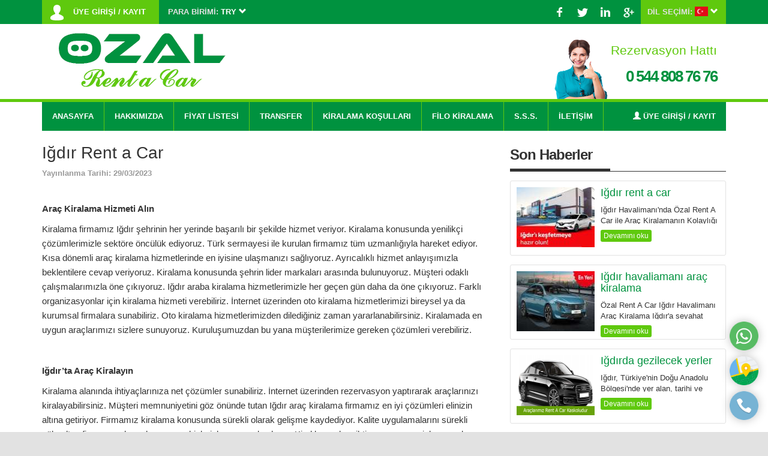

--- FILE ---
content_type: text/html
request_url: https://www.ozalrentacar.com/haberler/29-igdir-rent-a-car
body_size: 5222
content:
<!DOCTYPE html>
<html lang="tr">
<head>
    <meta name="viewport" content="width=device-width, initial-scale=1" />
    <title>Iğdır Rent a Car - Iğdır Rent a Car - Iğdır Oto Kiralama | Iğdır Araç Kiralama</title>
    <meta http-equiv="Content-Type" content="text/html; charset=utf-8" />
    <meta name="description" content="Haber açıklama metni..." />
    <meta name="keywords" content="ığdır rent a car, ığdır oto kiralama, ığdır araç kiralama, ığdır kiralık araba, ığdır havalimanı rent a car" />
    <meta name="robots" content="index,follow" />
    <script type="text/javascript" src="https://www.ozalrentacar.com/assets/js/jquery.js"></script>
    <link rel="stylesheet" type="text/css" href="https://www.ozalrentacar.com/theme/css/theme.css" />
    <link rel="stylesheet" type="text/css" href="https://www.ozalrentacar.com/assets/css/bootstrap.min.css" />
    <script type="text/javascript" src="https://www.ozalrentacar.com/assets/js/bootstrap.min.js"></script>
</head>
<body>
    <div class="headbar">
    <div class="container">
        <div class="col-md-12">
            <div class="col-md-6 ltext mobfleft">
                <div class="uyehesap">
                                        <div class="uyehesapmoblab">&nbsp;</div>
                    <label>ÜYE GİRİŞİ / KAYIT</label>
                    <div class="girisacilir" style="display: none;">
                        <div class="col-md-6 ltext">
                            <h3>GİRİŞ YAPIN</h3>
                            
                            <form action="https://www.ozalrentacar.com/uye-giris" method="post" target="_self" enctype="application/x-www-form-urlencoded">
                                <div class="form-group">
                                    <strong>E-posta Adresi</strong>
                                    <div class="input-group">
                                        <div class="input-group-addon">
                                            <span class="glyphicon glyphicon-envelope"></span>
                                        </div>
                                            
                                        <input class="form-control" name="email" type="text" placeholder="E-posta Adresi" required="" />
                                    </div>
                                </div>
                                
                                <div class="form-group">
                                    <strong>Şifre</strong>
                                    <div class="input-group">
                                        <div class="input-group-addon">
                                            <span class="glyphicon glyphicon-lock"></span>
                                        </div>
                                            
                                        <input class="form-control" name="pass" type="password" placeholder="********" required="" />
                                    </div>
                                </div>
                                
                                <input type="hidden" name="do" value="login" />
                                <input type="submit" class="btn turanj" value="GİRİŞ YAP" />
                                <a href="https://www.ozalrentacar.com/uye-giris#sifre" class="salta">Şifremi Unuttum</a>
                            </form>
                        </div>
                        <div class="col-md-6 ltext">
                            <h3>KAYIT OLUN</h3>
                            
                            <strong>Sitemize üye olarak tek tıklamayla kolay rezervasyon işlemi yapabilir ve yaptığınız rezervasyonları takip edebilirsiniz.</strong><br /><br />
                            <a href="https://www.ozalrentacar.com/uye-giris" class="btn turanj">+ ÜCRETSİZ ÜYE OLUN</a><br /><br />
                            <a href="https://www.ozalrentacar.com/sorgulama" class="btn yellow">+ REZERVASYON SORGULA</a>
                        </div>
                    </div>
                                    </div>
                <div class="parabirimi">
                    <label>PARA BİRİMİ:</label> <strong>TRY</strong>
                    <span class="glyphicon glyphicon-chevron-down">&nbsp;</span>
                    
                    <div class="birimacilir" style="display: none;">
                        <a href="javascript:void(0);" onclick="setparabirimi(0);">TRY</a>
                        <a href="javascript:void(0);" onclick="setparabirimi(1);">USD</a>
<a href="javascript:void(0);" onclick="setparabirimi(2);">EUR</a>
<a href="javascript:void(0);" onclick="setparabirimi(5);">SAR</a>
<a href="javascript:void(0);" onclick="setparabirimi(6);">RUB</a>
<a href="javascript:void(0);" onclick="setparabirimi(7);">GBP</a>
                    </div>
                </div>
            </div>
            <div class="col-md-6 rtext mobfright">
                <div class="socials">
                    <a href="http://www.facebook.com/ozalrentacar" target="_blank" class="facebook">&nbsp;</a>
                    <a href="http://www.twitsoc.com" target="_blank" class="twitter">&nbsp;</a>
                    <a href="http://www.linksoc.com" target="_blank" class="linkedin">&nbsp;</a>
                    <a href="http://www.plussoc.com" target="_blank" class="googleplus">&nbsp;</a>
                </div>
                <div class="langselector">
                    <label>DİL SEÇİMİ:</label> <img alt="Türkçe" src="https://www.ozalrentacar.com/images/lang/tr.png" />
                    <span class="glyphicon glyphicon-chevron-down">&nbsp;</span>
                    
                    <div class="dilacilir" style="display: none;">
                        <a href="javascript:void(0);" onclick="setdil('tr');"><img alt="Türkçe" src="https://www.ozalrentacar.com/images/lang/tr.png" /></a>
                        <a href="javascript:void(0);" onclick="setdil('en');"><img alt="English" src="https://www.ozalrentacar.com/images/lang/en.png" /></a>
<a href="javascript:void(0);" onclick="setdil('de');"><img alt="Deutsch" src="https://www.ozalrentacar.com/images/lang/de.png" /></a>
                    </div>
                </div>
            </div>
        </div>
    </div>
</div>

<div class="midbar">
    <div class="container">
        <div class="col-md-12">
            <div class="col-md-6 logo logo">
                <a href="https://www.ozalrentacar.com/"><img alt="Iğdır Rent a Car - Iğdır Oto Kiralama | Iğdır Araç Kiralama" src="https://www.ozalrentacar.com/images/5224c16fedb4d205e1557902a36ef239.png" /></a>
                <div class="mobonly wptel">
                                    </div>
            </div>
            <div class="col-md-6 rtext contact">
                <span class="ara">
                    Rezervasyon Hattı<br />
                    <label>0 544 808 76 76</label>
                </span>
            </div>
        </div>
    </div>
</div>

<div class="menubar">
    <div class="container">
        <div class="col-md-12">
            <label class="menubaropener"><div><span class="glyphicon glyphicon-menu-hamburger"></span> MENU</div> <a href="tel:+905448087676" target="_blank">0 544 808 76 76</a></label>
            
            <a href="https://www.ozalrentacar.com/" class="menua">ANASAYFA</a>
<a href="https://www.ozalrentacar.com/sayfa/5-hakkimizda" class="menua">HAKKIMIZDA</a>
<a href="https://www.ozalrentacar.com/fiyat-listesi" class="menua fylist">FİYAT LİSTESİ</a>
<a href="https://www.ozalrentacar.com/transfer" class="menua">TRANSFER</a>
<a href="https://www.ozalrentacar.com/sayfa/6-kiralama-kosullari" class="menua">KİRALAMA KOŞULLARI</a>
<a href="https://www.ozalrentacar.com/sayfa/7-filo-kiralama" class="menua">FİLO KİRALAMA</a>
<a href="https://www.ozalrentacar.com/sayfa/8-s.s.s." class="menua">S.S.S.</a>
<a href="https://www.ozalrentacar.com/iletisim" class="menua">İLETİŞİM</a>
            
                        <a href="https://www.ozalrentacar.com/uye-giris" class="menua uye"><span class="glyphicon glyphicon-user"></span> ÜYE GİRİŞİ / KAYIT</a>
                    </div>
    </div>
</div>    
    <div class="container firstclear marbot">
        <div class="row">
            <div class="col-md-8">
                <div class="bloghaber">
                    <h2>Iğdır Rent a Car</h2>
                    <span>Yayınlanma Tarihi: 29/03/2023</span>
                                
                    <div id="fb-root"></div>
                    <script>(function(d, s, id) {
                    var js, fjs = d.getElementsByTagName(s)[0];
                    if (d.getElementById(id)) return;
                    js = d.createElement(s); js.id = id;
                    js.src = "//connect.facebook.net/tr_TR/sdk.js#xfbml=1&version=v2.9";
                    fjs.parentNode.insertBefore(js, fjs);
                    }(document, 'script', 'facebook-jssdk'));</script>
                    <div class="fb-like" data-href="https://www.ozalrentacar.com/haberler/57-igdir-rent-a-car" data-layout="button_count" data-action="like" data-size="small" data-show-faces="true" data-share="true"></div>
                    
                    <p> <strong>Ara&ccedil; Kiralama Hizmeti Alın</strong></p> <p> Kiralama firmamız Iğdır şehrinin her yerinde başarılı bir şekilde hizmet veriyor. Kiralama konusunda yenilik&ccedil;i &ccedil;&ouml;z&uuml;mlerimizle sekt&ouml;re &ouml;nc&uuml;l&uuml;k ediyoruz. T&uuml;rk sermayesi ile kurulan firmamız t&uuml;m uzmanlığıyla hareket ediyor. Kısa d&ouml;nemli ara&ccedil; kiralama hizmetlerinde en iyisine ulaşmanızı sağlıyoruz. Ayrıcalıklı hizmet anlayışımızla beklentilere cevap veriyoruz. Kiralama konusunda şehrin lider markaları arasında bulunuyoruz. M&uuml;şteri odaklı &ccedil;alışmalarımızla &ouml;ne &ccedil;ıkıyoruz. Iğdır araba kiralama hizmetlerimizle her ge&ccedil;en g&uuml;n daha da &ouml;ne &ccedil;ıkıyoruz. Farklı organizasyonlar i&ccedil;in kiralama hizmeti verebiliriz. İnternet &uuml;zerinden oto kiralama hizmetlerimizi bireysel ya da kurumsal firmalara sunabiliriz. Oto kiralama hizmetlerimizden dilediğiniz zaman yararlanabilirsiniz. Kiralamada en uygun ara&ccedil;larımızı sizlere sunuyoruz. Kuruluşumuzdan bu yana m&uuml;şterilerimize gereken &ccedil;&ouml;z&uuml;mleri verebiliriz.</p> <p> &nbsp;</p> <p> <strong>Iğdır&rsquo;ta Ara&ccedil; Kiralayın</strong></p> <p> Kiralama alanında ihtiya&ccedil;larınıza net &ccedil;&ouml;z&uuml;mler sunabiliriz. İnternet &uuml;zerinden rezervasyon yaptırarak ara&ccedil;larınızı kiralayabilirsiniz. M&uuml;şteri memnuniyetini g&ouml;z &ouml;n&uuml;nde tutan Iğdır ara&ccedil; kiralama firmamız en iyi &ccedil;&ouml;z&uuml;mleri elinizin altına getiriyor. Firmamız kiralama konusunda s&uuml;rekli olarak gelişme kaydediyor. Kalite uygulamalarını s&uuml;rekli y&uuml;kselten firmamız alanında uzman ekipleriyle yanınızda oluyor. Kiralık ara&ccedil;lara ihtiyacını varsa sizlere yardımcı olabiliriz. Iğdır &uuml;zerinde binlerce kişiye oto kiralama hizmeti veriyoruz. Kiralık ara&ccedil;larımızla doya doya seyahat keyfini sizlere sunabiliriz. &nbsp;Iğdır rent a car firmamız ara&ccedil; g&uuml;venliği ve rahatlığını ayağınıza kadar getiriyor. Firmamız siz değerli m&uuml;şterilerimizin konforlu bir s&uuml;r&uuml;ş deneyimi yaşamaları i&ccedil;in elinden geleni yapmaya devam ediyor.</p> <p> &nbsp;</p>                </div>
            </div>
            <div class="col-md-4">
                <h1 class="bigtitle"><strong>Son Haberler</strong></h1>
                
                                <div class="haber hfull">
                    <img src="https://www.ozalrentacar.com/images/haber/igdir-rent-a-car-67589911b28e2.jpg" />
                    <h2>Iğdır rent a car</h2>
                    <p> Iğdır Havalimanı&#39;nda &Ouml;zal Rent A Car ile Ara&ccedil; Kiralamanın Kolaylığı  Iğdır&rsquo;a seyahat edenler i&cc...</p>
                    <a href="https://www.ozalrentacar.com/haberler/44-igdir-rent-a-car" class="btn btn-xs turanj">Devamını oku</a>
                </div>
                                <div class="haber hfull">
                    <img src="https://www.ozalrentacar.com/images/haber/igdir-havaliamani-arac-kiralama-675896927a2c1.jpg" />
                    <h2>Iğdır havaliamanı araç kiralama</h2>
                    <p> &Ouml;zal Rent A Car Iğdır Havalimanı Ara&ccedil; Kiralama  Iğdır&#39;a seyahat ediyor ve rahat bir ulaşım arayışı i&cc...</p>
                    <a href="https://www.ozalrentacar.com/haberler/43-igdir-havaliamani-arac-kiralama" class="btn btn-xs turanj">Devamını oku</a>
                </div>
                                <div class="haber hfull">
                    <img src="https://www.ozalrentacar.com/images/haber/igdirda-gezilecek-yerler-6758950050582.png" />
                    <h2>Iğdırda gezilecek yerler</h2>
                    <p> Iğdır, T&uuml;rkiye&#39;nin Doğu Anadolu B&ouml;lgesi&#39;nde yer alan, tarihi ve doğal g&uuml;zellikleriyle dikkat &cc...</p>
                    <a href="https://www.ozalrentacar.com/haberler/42-igdirda-gezilecek-yerler" class="btn btn-xs turanj">Devamını oku</a>
                </div>
                                <div class="haber hfull">
                    <img src="https://www.ozalrentacar.com/images/haber/igdir-arac-kiralama-673de2f4398e4.jpeg" />
                    <h2>Iğdır Araç Kiralayıp Gezilecek Yerler</h2>
                    <p> Iğdır&rsquo;da Gezilecek Yerler: &Ouml;zal Oto Kiralama ile Keşfe &Ccedil;ıkın  &nbsp;  Doğu Anadolu B&ouml;lgesi&rsquo...</p>
                    <a href="https://www.ozalrentacar.com/haberler/41-igdir-arac-kiralayip-gezilecek-yerler" class="btn btn-xs turanj">Devamını oku</a>
                </div>
                                <div class="haber hfull">
                    <img src="https://www.ozalrentacar.com/images/haber/igdirda-arac-kiralama-deneyimi-ozal-rent-a-car-673baf49342b1.jpeg" />
                    <h2>Iğdır’da Araç Kiralama Deneyimi: Özal Rent a Car</h2>
                    <p> &Ouml;zal Rent A Car: Iğdır&rsquo;da Konforlu ve G&uuml;venli Ara&ccedil; Kiralama Hizmeti  &nbsp;  &Ouml;zal Rent A Ca...</p>
                    <a href="https://www.ozalrentacar.com/haberler/40-igdirda-arac-kiralama-deneyimi-ozal-rent-a-car" class="btn btn-xs turanj">Devamını oku</a>
                </div>
                            </div>
        </div>
    </div>
    
    <div class="footbar">
    <div class="container">
        <div class="row">
            <div class="col-md-12">
                <div class="col-md-4">
                    <h3 class="footitle">Rezervasyon İşlemleri</h3>
                    
                    <a href="https://www.ozalrentacar.com/fiyat-listesi" class="foota fylist">Araç Kirala</a>
                    <a href="https://www.ozalrentacar.com/sorgulama" class="foota">Rezervasyon Sorgula</a>
                    <a href="https://www.ozalrentacar.com/uye-panel" class="foota">Geçmiş Rezervasyonlarım</a>
                    <a href="https://www.ozalrentacar.com/transfer" class="foota">Transfer Rezervasyonu</a>
                    <a href="https://www.ozalrentacar.com/uye-giris" class="foota">Üye Giriş/Kayıt</a>
                </div>
                <div class="col-md-4">
                    <h3 class="footitle">Hakkımızda</h3>
                    <a href="https://www.ozalrentacar.com/sayfa/5-hakkimizda" class="foota">HAKKIMIZDA</a>
<a href="https://www.ozalrentacar.com/sayfa/6-kiralama-kosullari" class="foota">KİRALAMA KOŞULLARI</a>
<a href="https://www.ozalrentacar.com/sayfa/7-filo-kiralama" class="foota">FİLO KİRALAMA</a>
<a href="https://www.ozalrentacar.com/sayfa/8-s.s.s." class="foota">S.S.S.</a>
                    <a href="https://www.ozalrentacar.com/haberler" class="foota">Haber &amp; Duyurular</a>
                    <a href="https://www.ozalrentacar.com/iletisim" class="foota">Bize Ulaşın</a>
                </div>
                <div class="col-md-4">
                    <h3 class="footitle">Sosyal Medya</h3>
                    
                    <div class="socialsfoot">
                        <a href="http://www.facebook.com/ozalrentacar" target="_blank" class="facebook">&nbsp;</a>
                        <a href="http://www.twitsoc.com" target="_blank" class="twitter">&nbsp;</a>
                        <a href="http://www.linksoc.com" target="_blank" class="linkedin">&nbsp;</a>
                        <a href="http://www.plussoc.com" target="_blank" class="googleplus">&nbsp;</a>
                        
                        <p class="foodestek">
                            <strong>Rezervasyon Hattı</strong>
                            <span><a href="tel:+905448087676" target="_blank">0 544 808 76 76</a></span>
                        </p>
                    </div>
                </div>
            </div>
        </div>
        <div class="row">
            <div class="col-md-12 foopayments">
                <img src="https://www.ozalrentacar.com/theme/images/payment.png" alt="Ödeme Yöntemleri" />
            </div>
        </div>
    </div>
</div>

<div class="fooaltbar">
    https://www.ozalrentacar.com/ &copy; 2026 - Tüm Hakları Saklıdır - <label><a href="http://www.otokiralamascripti.net" target="_blank">Oto Kiralama Scripti</a></label>
</div>

<script type="text/javascript" src="https://www.ozalrentacar.com/assets/js/system.js"></script>
<link rel="stylesheet" type="text/css" href="https://www.ozalrentacar.com/assets/css/system.css" />
<script type="text/javascript" src="https://www.ozalrentacar.com/theme/js/theme.js"></script>
<link rel="stylesheet" type="text/css" href="https://www.ozalrentacar.com/assets/css/jquery-ui.css" />
<script type="text/javascript" src="https://www.ozalrentacar.com/assets/js/jquery-ui.js"></script>
<script type="text/javascript" src="https://www.ozalrentacar.com/assets/js/datepicker-tr.js"></script>
<script type="text/javascript" src="https://www.ozalrentacar.com/assets/js/jquery-ui-timepicker-addon.js"></script>
<script type="text/javascript" src="https://www.ozalrentacar.com/assets/js/uilang/datepicker-tr.js"></script>
<link rel="stylesheet" type="text/css" href="https://www.ozalrentacar.com/assets/css/jquery-ui-timepicker-addon.css" />
<script type="text/javascript">
    lang_operror = 'İşlem gerçekleştirilirken bir hata oluştu!';
    lang_afterselect = 'Lütfen seçim yaptıktan sonra tekrar deneyin!';
    lang_loading = 'Yükleniyor, lütfen bekleyin!';
    $.timepicker.setDefaults($.timepicker.regional['tr']);
</script>

<!-- Global site tag (gtag.js) - Google Analytics --> <script async src="https://www.googletagmanager.com/gtag/js?id=UA-101329587-1"></script> <script> window.dataLayer = window.dataLayer || []; function gtag(){dataLayer.push(arguments);} gtag('js', new Date()); gtag('config', 'UA-101329587-1'); </script>
<!-- SHORTCUTS -->
<div class="shortcut_container">
<a href="https://api.whatsapp.com/send?phone=905448087676" target="_blank" class="shortcut_icon" data-tooltip="Whatsapp Mesajı Gönder"><img src="https://www.ozalrentacar.com/images/shortcut/wp.png" width="100%" height="100%"></a> <a href="https://www.google.com/maps/place/%C3%96ZAL+RENT+A+CAR+OTO+K%C4%B0RALAMA+ARA%C3%87+K%C4%B0RALAMA+I%C4%9EDIR+HAVAALANI+ARA%C3%87+K%C4%B0RALAMA/@39.9226569,44.0408821,15z/data=!4m2!3m1!1s0x0:0x21b5cc5c83cde1e6?sa=X&ved=2ahUKEwjTh6rdjZ72AhXUR_EDHfSKAAgQ_BJ6BAg0EAU" target="_blank" class="shortcut_icon" data-tooltip="Haritayı Görüntüle"><img src="https://www.ozalrentacar.com/images/shortcut/map.png" width="100%" height="100%"></a> <a href="tel:0 544 808 76 76" target="_blank" class="shortcut_icon" data-tooltip="Arama Yap"><img src="https://www.ozalrentacar.com/images/shortcut/tel.png" width="100%" height="100%"></a></div></body>
</html>

--- FILE ---
content_type: text/css
request_url: https://www.ozalrentacar.com/theme/css/theme.css
body_size: 4250
content:
@import url('https://fonts.googleapis.com/css?family=Open+Sans:400,600,700&subset=latin-ext');

html, body {
    margin:0px;
    padding:0px;
    background:#e2e2e2;
    font-family: 'Open Sans',sans-serif;
    font-size:13px !important;
}

@font-face {
  font-family: 'Glyphs';
  src:  url('../../assets/fonts/glyphicons-halflings-regular.woff2') format('woff2'),
        url('../../assets/fonts/glyphicons-halflings-regular.woff') format('woff');
}

.glyphicon {
    font-family: 'Glyphs', sans-serif;
}

a, img {
    text-decoration:none !important;
    border:none !important;
    outline:none !important;
}

a, input {
    -webkit-transition: 200ms ease-out 0.1s;
    -moz-transition: 200ms ease-out 0.1s;
    -o-transition: 200ms ease-out 0.1s;
    transition: 200ms ease-out 0.1s;
}

input, select, textarea {
    outline:none !important;
}

.headbar {
    height:40px;
    background:#00923f;
}

.relat {
    position:relative;
}

.fheight {
    height:100%;
}

.ltext {
    text-align:left;
}

.rtext {
    text-align:right;
}

.uyehesap {
    position: relative;
    display: inline-block;
    height: 40px;
    color: #ffffff;
    cursor: pointer;
    padding: 11px 22px 11px 52px;
    background: url(../images/user.png) 12px 8px no-repeat #5fc90e;
}

.uyehesap label {
    cursor:pointer;
}

.turanj {
    color:#ffffff;
    background:#5fc90e;
}

.yellow {
    color:#ffffff;
    background:#5fc90e;
}

.turanj:hover, .yellow:hover {
    background:#00923f;
    color:#ffffff !important;
}

.parabirimi, .langselector {
    display:inline-block;
    padding:11px;
    padding-right:0px;
    color:#e2e2e2;
    position:relative;
    font-weight:300;
    cursor:pointer;
}

.parabirimi strong, .parabirimi .glyphicon, .langselector .glyphicon {
    color:#ffffff;
}

.langselector label {
    margin:0px;
}

.parabirimi:hover {
    background:#00923f;
}

.birimacilir, .dilacilir {
    position:absolute;
    width:100%;
    text-align:center;
    background:#00923f;
    left:0px;
    top:40px;
    -webkit-box-shadow: inset 0px 5px 15px -5px rgba(0,0,0,0.75);
    -moz-box-shadow: inset 0px 5px 15px -5px rgba(0,0,0,0.75);
    box-shadow: inset 0px 5px 15px -5px rgba(0,0,0,0.75);
    z-index:999999;
}

.birimacilir a, .dilacilir a {
    display:block;
    padding-top:7px;
    padding-bottom:7px;
    color:#ffffff;
    border-bottom:1px solid #5fc90e !important;
}

.birimacilir a:hover, .dilacilir a:hover {
    font-weight:bold;
    color:#ffffff;
}

.langselector {
    background:#5fc90e;
}

.langselector img {
    width:22px;
    height:16px;
    margin-top:-4px;
}

.socials {
    display:inline-block;
}

.socials a, .socialsfoot a {
    display:inline-block;
    height:40px;
    line-height:40px;
    text-align:center;
    padding-left:15px;
    padding-right:15px;
}

.socials a.facebook, .socialsfoot a.facebook {
    background: url(../images/face.png) center no-repeat;
}

.socials a.twitter, .socialsfoot a.twitter {
    background: url(../images/twit.png) center no-repeat;
}

.socials a.googleplus, .socialsfoot a.googleplus {
    background: url(../images/plus.png) center no-repeat;
}

.socials a.linkedin, .socialsfoot a.linkedin {
    background: url(../images/link.png) center no-repeat;
}

.socials a:hover, .socialsfoot a:hover {
    background-color:#00923f;
}

.girisacilir {
    position:absolute;
    width:500px;
    text-align:center;
    background:#00923f;
    left:0px;
    top:40px;
    -webkit-box-shadow: inset 0px 5px 15px -5px rgba(0,0,0,0.75);
    -moz-box-shadow: inset 0px 5px 15px -5px rgba(0,0,0,0.75);
    box-shadow: inset 0px 5px 15px -5px rgba(0,0,0,0.75);
    padding-bottom:15px;
    z-index:99999;
}

.girisacilir h3 {
    color:#ffffff;
    font-size: 18px;
    font-weight: 300;
    margin: 0px 0px 10px;
    padding: 0px 0px 10px;
    border-bottom: 1px solid #ff7200;
    padding-top:15px;
}

.girisacilir .form-group strong {
    display:block;
    padding-bottom:7px;
}

.salta {
    color:#dadada;
    padding-left:15px;
    font-size:11px;
}

.salta:hover {
    color:#ffffff;
    text-decoration:underline !important;
}

.logo {
    min-height:100px;
    text-align:left;
}

.logo img {
    height:100px;
}

.contact {
    height:100px;
}

.midbar {
    margin-top:10px;
    padding-bottom:15px;
    border-bottom:5px solid #5fc90e;
}

.ara {
    display:inline-block;
    font-size:21px;
    color:#5fc90e;
    background:url(../images/ara.png) no-repeat left bottom;
    padding-left:100px;
    font-weight:300;
    padding-top:7px;
    padding-bottom:15px;
    margin-top:12px;
}

.ara label {
    color:#00923f;
    display:block;
    font-size:26px;
    letter-spacing:-2px;
    margin-top:10px;
}

.headbar .container, .col-md-12 {
    padding-left:0px !important;
    padding-right:0px !important;
}

.menubar {
    position:absolute;
    font-size:0px;
    text-align:left;
    z-index:999;
    width:100%;
}

.menubar .container .col-md-12 {
    background:#00923f;
}

.menua {
    display:inline-block;
    font-size:13px;
    font-weight:700;
    color:#ffffff;
    padding:15px 17px;
    border-right:1px solid #5fc90e !important;
}

.menua.last {
    border:none !important;
}

.menua:hover,.menua:active,.menua:focus {
    background:#5fc90e;
    color:#ffffff;
}

.menubaropener {
    display:none;
    text-align:left !important;
}

.menubaropener div {
    display:inline-block;
    width:100px;
    margin:0px !important;
}

.menubaropener a {
    float:right;
    display:inline-block;
    background:url(../images/call.png) no-repeat right;
    padding-right:40px;
    padding-top:6px;
    padding-bottom:6px;
    margin-top:-6px;
    color:#ffffff;
    font-weight:bold;
}

.menua.uye {
    border:none !important;
    float:right;
}

.footbar {
    background:#111111;
    padding:15px;
    border-top:5px solid #00923f;
}

.footbar .col-md-4 {
    text-align:center;
}

.footitle {
    color:#00923f;
    font-size:16px;
    font-weight:300;
    margin:0px;
    padding:10px;
    border-bottom:1px solid #333333;
    margin-bottom:10px;
}

.foota {
    display:block;
    padding-bottom:5px;
    color:#f2f2f2;
}

.foota:hover,.foota:focus,.foota:active {
    text-decoration:underline !important;
    color:#ffffff;
}

.foodestek {
    color:#00923f;
    font-size:15px;
    font-weight:300;
    margin-top:15px;
}

.foodestek strong {
    display:block;
    font-weight:300;
    color:#ffffff;
}

.foodestek span a {
    color:#00923f;
}

.foodestek span a:hover {
    background-color:transparent !important;
}

.foopayments {
    text-align:center;
    padding-top:15px;
    padding-bottom:5px;
    border-top:1px solid #333333;
    margin-top:15px;
}

.foopayments img {
    max-width:100%;
}

.fooaltbar {
    padding:10px;
    background:#000000;
    color:#bababa;
    text-align:center;
    font-size:11px;
}

.fooaltbar a, .fooaltbar a:hover, .fooaltbar a:focus, .fooaltbar a:active {
    color:#00923f;
}

.banner {
    position:relative;
}

.carousel, .carousel-inner, .carousel .item, .carousel .item img {
    min-height:480px !important;
    max-height:480px !important;
}

.carousel-control, .carousel-indicators {
    display:none;
}

.bnrezervasyon {
    position:absolute;
    width:100%;
    height:100%;
    left:0px;
    top:0px;
    z-index:33;
}

.rezinner {
    position:absolute;
    width:100%;
    height:100px;
    float:right;
    background:url(../images/bnarka.png);
    padding:15px;
    box-sizing:border-box;
    -webkit-box-shadow: 0px 0px 15px 0px rgba(0,0,0,0.75);
    -moz-box-shadow: 0px 0px 15px 0px rgba(0,0,0,0.75);
    box-shadow: 0px 0px 15px 0px rgba(0,0,0,0.75);
    z-index:1001;
    bottom:20px;
}

.rezinner strong {
    display:block;
    color:#ffffff;
    padding-bottom:5px;
    font-size:14px;
    font-weight:300;
}

.rezinner .glyphicon {
    color:#5fc90e;
}

.rezinner .form-group {
    width:20%;
    display:inline-block;
    float:left;
    padding-right:10px;
    box-sizing:border-box;
}

.rezinner .form-group:last-child {
    padding-right:0px !important;
}

.konumcity {
    font-size:18px;
    font-weight:bold;
    color:#333333;
    background:#e2e2e2;
    padding:5px;
}

.nopadleft {
    padding-left:0px !important;
    padding-right:5px !important;
}

.nopadright {
    padding-right:0px !important;
    padding-left:5px !important;
}

.ronly {
    background:#ffffff !important;
}

.rezbig {
    width:100%;
    padding-top:6px !important;
    padding-bottom:4px !important;
    font-size:16px !important;
}

.coltable {
    display:table;
    width:100%;
}

.colhalf {
    display:table-cell;
    width:50%;
}

.bigtitle {
    padding:0px;
    margin:0px;
    margin-top:15px;
    margin-bottom:15px;
    border-bottom:1px solid #333333;
    font-size:24px;
    letter-spacing:-1px;
}

.bigtitle strong {
    display:inline-block;
    border-bottom:4px solid #333333;
    padding-bottom:10px;
    padding-right:30px;
}

.bigtitle.centered {
    text-align:center;
}

.bigtitle.righted {
    text-align:right;
}

.bigtitle.centered strong {
    padding-left:15px;
    padding-right:15px;
}

.bigtitle.righted strong {
    padding-left:30px;
    padding-right:0px;
}

.bigtitle.subbed {
    background:#00923f;
    color:#ffffff;
    text-align:left;
    border:none;
    font-size:18px;
    padding:7px 15px;
    margin-bottom:15px;
    -webkit-border-radius: 3px;
    -moz-border-radius: 3px;
    border-radius: 3px;
}

.rounded {
    -webkit-border-radius: 3px;
    -moz-border-radius: 3px;
    border-radius: 3px;
}

.titlebuttons {
    float:right;
}

.titlebuttons .glyphicon {
    padding:5px;
    background:#f2f2f2;
    cursor:pointer;
    cursor:hand;
}

.titlebuttons .glyphicon:hover {
    background:#00923f;
    color:#ffffff;
}

.poparac {
    width:100%;
    height:300px;
    overflow:hidden;
}

.poparacinner {
    width:5000px;
    height:300px;
    text-align:center;
}

.popcol {
    display:inline-block;
    width:273px;
    height:300px;
    border:1px solid #e2e2e2;
    -webkit-border-radius: 3px;
    -moz-border-radius: 3px;
    border-radius: 3px;
    text-align:center;
    float:left;
    padding:10px;
    box-sizing:border-box;
    margin-right:15px;
}

.popcol img {
    width:250px;
    height:150px;
}

.popcol h3 {
    margin:0px;
    padding:0px;
    padding-bottom:5px;
    margin-bottom:5px;
    font-size:18px;
    font-weight:300;
    letter-spacing:-1px;
}

.popcol h3 strong {
    display:block;
    color:#999999;
    font-size:13px;
    font-weight:300;
    padding-top:5px;
}

.popcol h4 {
    margin:0px;
    padding:0px;
    padding:10px;
    background:#00923f;
    color:#ffffff;
    text-align:center;
    -webkit-border-radius: 3px;
    -moz-border-radius: 3px;
    border-radius: 3px;
    margin-bottom:10px;
    font-size:13px;
}

.btn.full {
    width:100%;
}

.martop {
    margin-top:20px;
}

.marbot {
    margin-bottom:20px;
}

.martoplow {
    margin-top:5px;
}

.firstclear {
    margin-top:60px;
}

.haber {
    padding:10px;
    border:1px solid #e2e2e2;
    box-sizing:border-box;
    height:125px;
    width:49%;
    margin-bottom:15px;
    -webkit-border-radius: 3px;
    -moz-border-radius: 3px;
    border-radius: 3px;
    display:inline-block;
    margin-left:6px;
}

.haber img {
    float:left;
    padding-right:10px;
    height:100px;
    width:140px;
}

.haber h2 {
    margin:0px;
    padding:0px;
    padding-bottom:10px;
    font-size:18px;
    font-weight:300;
    color:#00923f;
}

.haber.hfull {
    width:100%;
    margin-left:0px;
}

.haber p {
    height:32px;
    overflow:hidden;
}

.habroller {
    max-height:465px;
    overflow:hidden;
}

.haba {
    padding-right:0px !important;
}

.haba .glyphicon {
    padding:5px !important;
    background:#00923f;
    margin:3px !important;
    margin-top:2px !important;
    width:24px !important;
    -webkit-border-radius: 3px;
    -moz-border-radius: 3px;
    border-radius: 3px;
}

.olay {
    padding:10px;
    border:1px solid #e2e2e2;
    box-sizing:border-box;
    margin-bottom:13px;
    -webkit-border-radius: 3px;
    -moz-border-radius: 3px;
    border-radius: 3px;
}

.olay .car {
    background:url(../images/olaycar.png) no-repeat left;
    padding-left:30px;
}

.olay .member {
    background:url(../images/olayuser.png) no-repeat left;
    padding-left:30px;
}

.olay .comment {
    background:url(../images/olaycomment.png) no-repeat left;
    padding-left:30px;
}

.olay label {
    float:right;
    font-size:11px;
    color:#999999;
    font-style:italic;
}

.mtoplus {
    margin-top:19px;
}

.banner.static {
    height:350px;
    background:url(../images/bnstatic.jpg) no-repeat center;
    text-align:left;
}

.banner.static.rezer {
    background:url(../images/bnstaticrez.jpg) no-repeat center;
}

.banner.static.trans {
    background:url(../images/bnstatictrn.jpg) no-repeat center;
}

.staticmaps iframe, .staticmaps frame {
    width:100%;
    height:auto;
    min-height:220px;
    margin-bottom:10px;
    min-height:350px;
}

.banner.static h1 {
    margin:0px;
    padding:0px;
    padding-top:120px;
    font-size:48px;
    font-weight:300;
    color:#ffffff;
    text-shadow:1px 1px #333333;
}

.banner.static h2 {
    margin:0px;
    padding:0px;
    color:#ffffff;
    font-size:28px;
    font-style:italic;
    font-weight:300;
    padding-top:15px;
}

.form-control.low {
    width:91px;
    text-align:center;
}

.form-control.mid {
    width:280px;
    text-align:left;
}

.form-control.inline {
    display:inline-block;
}

.kurlab {
    display:block;
    text-align:left;
    height:40px;
    line-height:40px;
}

.kurlab input {
    float:right;
    font-size:11px;
    font-weight:300;
    font-style:italic;
}

.kurlab.gray {
    border-top:1px solid #e2e2e2;
    padding-top:10px;
    border-bottom:1px solid #e2e2e2;
    padding-bottom:10px;
    height:55px;
}

.subcont {
    padding:10px;
    box-sizing:border-box;
    width:100%;
    background:#f2f2f2;
    -webkit-border-radius: 3px;
    -moz-border-radius: 3px;
    border-radius: 3px;
}

.araclisting {
    margin-bottom:15px;
    padding-bottom:15px;
    border-bottom:1px solid #e2e2e2;
}

.araclisting img {
    width:250px;
    height:150px;
    border:1px solid #e2e2e2 !important;
    -webkit-border-radius: 3px;
    -moz-border-radius: 3px;
    border-radius: 3px;
}

.araclisting h1, .araclisting h2 {
    margin:0px;
    padding:0px;
    font-size:24px;
    font-weight:300;
    color:#333333;
    padding-bottom:15px;
}

.araclisting h2 {
    font-size:13px;
    color:#999999;
}

.ctext {
    text-align:center;
}

.aracozellik {
    display:block;
    font-size:14px;
    font-weight:300;
}

.aracozellik.inline {
    display:inline-block;
    margin-left:5px;
    margin-right:5px;
}

.aracozellik .glyphicon {
    padding-right:5px;
    color:#00923f;
}

.aracozellik strong {
    color:#00923f;
}

.lborder {
    border-left:1px solid #e2e2e2;
}

.fiyatlab {
    display:block;
    padding-top:3px;
    padding-bottom:3px;
    text-align:left;
    color:#5fc90e;
    border-bottom:1px solid #e2e2e2;
    font-weight:300;
}

.fiyatlab span {
    float:right;
    font-weight:bold;
    color:#333333;
}

.green {
    color:green;
    display:block;
    padding-top:18px;
}

.red {
    color:red;
    display:block;
    padding-top:18px;
}

.bloghaber {
    padding-top:10px;
    padding-bottom:10px;
    border-bottom:1px solid #e2e2e2;
}

.bloghaber p {
    margin-top:10px;
    font-size:15px;
    font-weight:300;
    line-height:24px;
}

.blogres img {
    padding-right:10px;
    height:100px;
}

.bloghaber h2 {
    margin:0px;
    padding:0px;
    padding-bottom:10px;
    font-size:28px;
    font-weight:300;
    color:#333333;
}

.bloghaber span {
    font-weight:bold;
    color:#999999;
    display:block;
    padding-bottom:10px;
}

.paginate {
    padding-top:15px;
    padding-bottom:15px;
    text-align:center;
}

.paginate .btn-default {
    background:#f7f7f7;
}

.haber.yarim {
    width:49%;
    display:inline-block;
    margin-left:6px;
}

.pagecont {
    font-size:15px;
    font-weight:300;
    line-height:24px;
}

.kata {
    display:block;
    font-size:15px;
    border-bottom:1px solid #e2e2e2 !important;
    padding-top:5px;
    padding-bottom:5px;
    color:#00923f;
}

.context {
    font-size:15px;
}

textarea {
    min-height:105px !important;
}

.rfloat {
    float:right;
}

.rezpagecar {
    width:100%;
    height:auto;
    border:1px solid #e2e2e2 !important;
    margin-bottom:15px;
}

.nomartop {
    margin-top:0px;
}

.bigtext {
    font-size:18px;
    font-weight:300;
    color:#999999;
    padding-left:15px;
}

.extra {
    background:#f2f2f2;
    padding:20px !important;
}

.white {
    color:#ffffff;
    border-bottom:1px solid red;
}

.white strong {
    border-bottom:3px solid red;
}

.redstr {
    font-weight:bold;
    color:#00923f;
    padding-right:5px;
    font-style:normal;
}

.extcheck {
    display:inline-block;
    padding:5px;
    width:47%;
    color:#333333;
    font-size:18px;
    font-weight:300;
}

.extcheck input {
    width: 20px;
    height: 20px;
    float: left;
    margin-top: 3px !important;
    margin-right: 10px !important;
}

.extcheck span {
    color:#00923f;
}

.rezfontlow .form-control {
    font-size:11px;
}

.total {
    background:#00923f;
    padding:20px !important;
    color:#ffffff;
    text-align:center;
    font-size:28px;
}

.total.yellow {
    background:#ffcc00;
}

.total.green {
    background:#39ca00;
}

.uyebox {
    padding:20px;
    background:#f2f2f2;
    margin-top:20px;
    height:75px;
    overflow:hidden;
}

.sozlesmebox {
    padding:20px;
    background:#f2f2f2;
    margin-top:20px;
}

.pad20 {
    padding:20px;
}

.nav-tabs > li > a {
    border:1px solid #e2e2e2 !important;
    border-bottom:none !important;
    border-radius: 4px 4px 0 0 ;
}

.tab-pane {
    border:1px solid #e2e2e2;
    border-top:none;
    padding:17px;
}

.extcheck.full {
    width:100%;
}

.extcheck.trn {
    font-size:15px;
    line-height:25px;
}

.rezsorgula {
    padding:20px;
    background:#f2f2f2;
    text-align:center;
}

.rezsorgula .form-control {
    width:280px;
    float:none;
    margin:0px auto;
    margin-top:10px;
    padding:20px;
    text-align:center;
}

.form-control.half {
    width:50% !important;
}

.sozlesmebox .form-group strong {
    display:block;
    padding-bottom:10px;
}

.uyevatar {
    padding:20px;
    padding-left:80px;
    background:url(../images/userbig.png) no-repeat left center #f2f2f2;
}

.uyevatar strong {
    font-size:18px;
    display:block;
    padding-bottom:10px;
}

.redinline {
    color:#00923f;
}

.btn.full {
    border:1px solid #e2e2e2 !important;
    margin-top:10px;
}

.table tr td {
    vertical-align:middle !important;
}

.lowthumb {
    height:75px;
}

.popcol .btn.full {
    margin:0px !important;
    border:none !important;
}

.nobg {
    background:none !important;
}

.bordered {
    border:1px solid #e2e2e2 !important;
}

.mobonly {
    display:none;
}

.wptel {
    padding-top:15px;
    padding-bottom:5px;
}

.tela {
    display:inline-block;
    padding:10px;
    font-size:15px;
    color:#ffffff;
    padding-left:45px;
    -webkit-border-radius: 12px;
    -moz-border-radius: 12px;
    border-radius: 12px;
    cursor:pointer;
    cursor:hand;
    margin-left:5px;
    margin-right:5px;
}

.tela.wp {
    background:url(../images/wp.png) no-repeat 5px #65bc54;
}

.tela.cl {
    background:url(../images/call.png) no-repeat 5px #e2e2e2;
}

.uyehesapmoblab {
    display:none;
    position:absolute;
    left:0px;
    top:0px;
    width:52px;
    height:40px;
}

.akat {
    padding:5px 10px;
    background:#5fc90e;
    color:#ffffff;
    display:none !important;
    width:auto;
    position:absolute;
    left:24px;
    top:10px;
    -webkit-border-radius: 6px;
    -moz-border-radius: 6px;
    border-radius: 6px;
    font-weight:bold;
    font-size:11px;
}

.uyebox.rounded .extcheck {
    width:100%;
}

.rezinner .form-control {
    background:#ffffff !important;
    border:none !important;
    color: #242d34 !important;
    font-size: 15px !important;
    font-weight: 600 !important;
    font-family: 'Open Sans',sans-serif !important;
    -webkit-border-radius: 0px !important;
    -moz-border-radius: 0px !important;
    border-radius: 0px !important;
    letter-spacing:-1px;
}

.rezinner .input-group-addon {
    background:#ffffff !important;
    border:none !important;
    -webkit-border-radius: 0px !important;
    -moz-border-radius: 0px !important;
    border-radius: 0px !important;
}

.rezinner .glyphicon {
    font-size:18px !important;
}

.rezinner .rezbig {
    border-top:2px solid #5fc90e;
    background:#5fc90e;
    color:#ffffff;
    font-weight:600 !important;
    font-size:16px !important;
    -webkit-border-radius: 0px !important;
    -moz-border-radius: 0px !important;
    border-radius: 0px !important;
    font-family: 'Open Sans',sans-serif !important;
    padding-top:10px !important;
    padding-bottom:10px !important;
}

.rezinner .rezbig:hover, .rezinner .rezbig:focus {
    border-top:2px solid #5fc90e;
    background:#5fc90e;
    color:#ffffff !important;
}

.mobshow {
    display:none;
}

@media (max-width: 1000px) {
    .mobonly {
        display:block;
    }
    
    .socials {
        display:none;
    }
    
    .mobfleft {
        float:left;
    }
    
    .mobfright {
        float:right;
    }
    
    .contact {
        display:none;
    }
    
    .logo {
        text-align:center;
    }
    
    .menubar {
        height:52px;
        overflow:hidden;
    }
    
    .menua {
        display:block;
        text-align:center;
        border-right:none !important;
        border-bottom:1px solid #5fc90e !important;
    }
    
    .menubaropener {
        display:block;
        text-align:center;
        font-size:15px;
        font-weight:300;
        color:#e2e2e2;
        padding:15px 20px;
        border-bottom:1px solid #5fc90e !important;
        cursor:pointer;
        cursor:hand;
        margin-bottom:0px;
    }
    
    .menua.uye {
        float:none;
        text-align:center;
        border-top:1px solid #5fc90e !important;
    }
    
    .banner.static {
        text-align:center;
    }
    
    .bloghaber {
        text-align:center;
    }
    
    .bloghaber h2 {
        font-size:18px;
        margin-top:10px;
    }
    
    .haber.yarim {
        width:100%;
        margin:0px;
        margin-bottom:15px;
    }
    
    .extcheck {
        display:block;
        width:100%;
    }
    
    .rezcont .row .col-md-6:first-child {
        padding-bottom:15px;
    }
    
    .mobpadtop {
        padding-top:15px;
    }
    
    .haber {
        width:100%;
        display:block;
        margin:0px;
        margin-bottom:10px;
    }
    
    .rezinner {
        height:310px;
        margin-top:75px;
    }
    
    .rezinner .form-group {
        width:100%;
        display:block;
        padding:0px;
        margin:0px;
        margin-bottom:2px !important;
    }
    
    .rezinner .form-group:last-child strong {
        display:none !important;
    }
    
    .rezinner .form-group:last-child {
        padding-top:3px !important;
    }
    
    .homrezer .form-control {
        padding:6px 5px !important;
    }
    
    .rezinner .rezbig {
        padding-top:6px !important;
        padding-bottom:4px !important;
    }
    
    .carousel, .carousel-inner, .carousel .item, .carousel .item img {
        min-height:400px !important;
        max-height:400px !important;
    }
    
    .form-control.mid {
        width:100%;
    }
    
    .carousel, .carousel-inner, .carousel .item, .carousel .item img {
        min-height:350px !important;
        max-height:350px !important;
    }
    
    .carousel-control, .carousel-indicators {
        display:none !important;
    }
}

@media (max-width: 650px) {
    .carousel-control, .carousel-indicators {
        display:block !important;
    }
    
    .carousel, .carousel-inner, .carousel .item, .carousel .item img {
        min-height:400px !important;
        max-height:400px !important;
    }
    
    .carousel-control, .carousel-indicators {
        display:none !important;
    }
    
    .rezinner {
        margin-top:70px !important;
        top:0px !important;
    }
    
    .mobshow {
        display:block;
    }
    
    .mobhide {
        display:none !important;
    }
    
    .uyehesapmoblab {
        display:block;
    }
    
    .girisacilir {
        width:250px;
    }
    
    .socials {
        display:none;
    }
    
    .uyehesap {
        padding-right:0px;
        float:left;
    }
    
    .uyehesap label, .parabirimi label, .langselector label {
        display:none;
    }
    
    .mobfleft {
        float:left;
    }
    
    .mobfright {
        float:right;
    }
    
    .fooaltbar label {
        display:block;
        padding-top:10px;
    }
    
    .rezinner {
        float:none;
        width:100%;
    }
    
    .bigtitle {
        text-align:center;
        font-size:18px;
    }
    
    .bigtitle .aracozellik {
        font-size:11px;
        letter-spacing:0px;
    }
    
    .bigtitle .rfloat {
        float:none;
        display:block;
        text-align:center;
    }
    
    .bigtitle strong {
        padding-left:5px;
        padding-right:5px;
    }
    
    .rezcont, .rezcont .bigtitle, .rezcont .bigtext {
        padding-left:0px;
        padding-right:0px;
        text-align:center;
    }
    
    .rezcont .bigtext {
        font-size:13px;
    }
    
    .extcheck {
        font-size:13px;
    }
    
    .total {
        font-size:15px;
        font-weight:bold;
    }
    
    .total label {
        display:block;
        font-size:24px;
    }
    
    .form-control.half {
        width:100% !important;
    }
    
    .olay label {
        display:block;
        float:none;
        padding-top:5px;
    }
    
    .olay {
        padding-bottom:0px;
    }
}

/** FULL LISTE ANASAYFA DUZENLEME */
.popcol {
    width:100% !important;
    box-sizing:border-box;
    margin-bottom:20px;
}

.popcol img {
    max-width:100% !important;
}

@media(max-width:1000px) {
    .popcol {
        width:100% !important;
    }
}
/** FULL LISTE ANASAYFA DUZENLEME */

--- FILE ---
content_type: application/javascript
request_url: https://www.ozalrentacar.com/theme/js/theme.js
body_size: 569
content:
var popslider = "";
var popmaxpage = 0;
var popcurpage = 0;
var habcount = 0;
var habmaxpage = 0;
var habcurpage = 0;
var habslider = "";

$(document).ready(function() {
    $(".parabirimi").mouseover(function(){
        $(".birimacilir").css("display", "");
    }).mouseout(function(){
        $(".birimacilir").css("display", "none");
    });
    
    $(".langselector").mouseover(function(){
        $(".dilacilir").css("display", "");
    }).mouseout(function(){
        $(".dilacilir").css("display", "none");
    });
    
    $(".uyehesap").mouseover(function(){
        $(".girisacilir").css("display", "");
    }).mouseout(function(){
        $(".girisacilir").css("display", "none");
    });
    
    $(".menubaropener>div:eq(0)").click(function(){
        var nexthei = $(".menubar").height();
        if(nexthei==52)
        {
            var tothei = $(".menubar").find("a").length;
            tothei = tothei*52;
            tothei = tothei+52;
            $(".menubar").stop().animate({"height":tothei+"px"}, 500);
        } else {
            $(".menubar").stop().animate({"height":"52px"}, 250);
        }
    });
    
    if(document.getElementById('popslider'))
    {
        popslider = setInterval("popslide()", 5000);
        popsetsize();
        $(window).resize(function(){ popsetsize(); })
        
        $("#popleft").click(function(){
            popslideprev();
        });
        
        $("#popright").click(function(){
            popslidenext();
        });
    }
    
    if(document.getElementById('habrollinner'))
    {
        habcount = $("#habrollinner").find(".haber").length;
        habmaxpage = Math.ceil(habcount/3);
        
        if(habmaxpage>1)
        {
            habslider = setInterval("slidehaber()", 9999);
        }
    }
});

function slidehaber()
{
    var habnextpage = habcurpage+1;
    if(habnextpage>=habmaxpage) { habnextpage = 0; }
    var habgoesto = habnextpage*465;
    habgoesto = habgoesto+15;
    if(habnextpage==0) { habgoesto = 0; }
    
    $("#habrollinner").animate({marginTop:-habgoesto+"px"}, 1000, function(){
        habcurpage = habnextpage;
    });
}

function popsetsize()
{
    var docsize = $(document).width();
    var needwidth = $(".poparac").width();
    var mustsize = Math.round(needwidth/4);
    mustsize = mustsize-12;
    
    if(docsize<=1000)
    {
        $(".popcol").css({"width":needwidth+"px"});
    } else {
        $(".popcol").css({"width":mustsize+"px"});
    }
    
    //Maxpage hesap...
    var poptotal = $(".popcol").length;
    popmaxpage = poptotal-3;
    if(docsize<=1000) { popmaxpage = poptotal; }
}

function popslide()
{
    var popmustleft = $(".popcol").eq(0).outerWidth();
    var popnextpage = popcurpage+1;
    if(popnextpage>=popmaxpage) { popnextpage = 0; }
    var popgoingto = popnextpage*popmustleft;
    popgoingto = popgoingto+(popnextpage*15);
    
    $("#popslider").animate({marginLeft:-popgoingto+"px"}, 500, function(){
        popcurpage = popnextpage;
    });
}

function popslideprev()
{
    var popmustleft = $(".popcol").eq(0).outerWidth();
    var popnextpage = popcurpage-1;
    if(popnextpage<0) { popnextpage = 0; }
    var popgoingto = popnextpage*popmustleft;
    popgoingto = popgoingto+(popnextpage*15);
    clearInterval(popslider);
    
    $("#popslider").stop().animate({marginLeft:-popgoingto+"px"}, 500, function(){
        popcurpage = popnextpage;
        popslider = setInterval("popslide()", 5000);
    });
}

function popslidenext()
{
    var popmustleft = $(".popcol").eq(0).outerWidth();
    var popnextpage = popcurpage+1;
    if(popnextpage>=popmaxpage) { popnextpage = 0; }
    var popgoingto = popnextpage*popmustleft;
    popgoingto = popgoingto+(popnextpage*15);
    clearInterval(popslider);
    
    $("#popslider").stop().animate({marginLeft:-popgoingto+"px"}, 500, function(){
        popcurpage = popnextpage;
        popslider = setInterval("popslide()", 5000);
    });
}